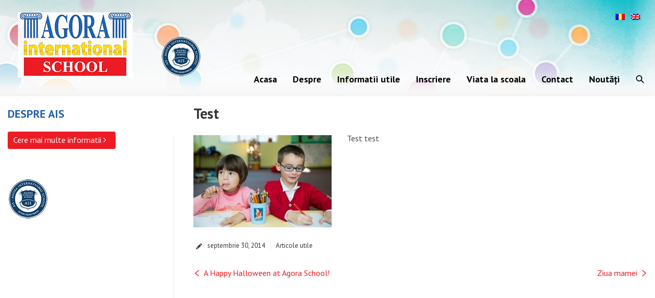

--- FILE ---
content_type: text/html; charset=UTF-8
request_url: https://www.agoraschool.ro/articol-util/
body_size: 9752
content:
<!DOCTYPE html>
<!--[if IE 6]>
<html id="ie6" class="ancient-ie old-ie no-js" lang="ro-RO">
<![endif]-->
<!--[if IE 7]>
<html id="ie7" class="ancient-ie old-ie no-js" lang="ro-RO">
<![endif]-->
<!--[if IE 8]>
<html id="ie8" class="old-ie no-js" lang="ro-RO">
<![endif]-->
<!--[if IE 9]>
<html id="ie9" class="old-ie9 no-js" lang="ro-RO">
<![endif]-->
<!--[if !(IE 6) | !(IE 7) | !(IE 8)  ]><!-->
<html class="no-js" lang="ro-RO">
<!--<![endif]-->
<head>
	<meta charset="UTF-8" />
		<meta name="viewport" content="width=device-width, initial-scale=1, maximum-scale=1">
		<script type="text/javascript">
function createCookie(a,d,b){if(b){var c=new Date;c.setTime(c.getTime()+864E5*b);b="; expires="+c.toGMTString()}else b="";document.cookie=a+"="+d+b+"; path=/"}function readCookie(a){a+="=";for(var d=document.cookie.split(";"),b=0;b<d.length;b++){for(var c=d[b];" "==c.charAt(0);)c=c.substring(1,c.length);if(0==c.indexOf(a))return c.substring(a.length,c.length)}return null}function eraseCookie(a){createCookie(a,"",-1)}
function areCookiesEnabled(){var a=!1;createCookie("testing","Hello",1);null!=readCookie("testing")&&(a=!0,eraseCookie("testing"));return a}(function(a){var d=readCookie("devicePixelRatio"),b=void 0===a.devicePixelRatio?1:a.devicePixelRatio;areCookiesEnabled()&&null==d&&(a.navigator.standalone?(d=new XMLHttpRequest,d.open("GET","https://www.agoraschool.ro/wp-content/themes/dt-the7/set-cookie.php?devicePixelRatio="+b,!1),d.send()):createCookie("devicePixelRatio",b,7),1!=b&&a.location.reload(!0))})(window);
</script>	<title>AgoraSchool |   Test</title>
	<link rel="profile" href="http://gmpg.org/xfn/11" />
	<link rel="pingback" href="https://www.agoraschool.ro/xmlrpc.php" />
	<!--[if IE]>
	<script src="http://html5shiv.googlecode.com/svn/trunk/html5.js"></script>
	<![endif]-->
	<style type="text/css" id="static-stylesheet"></style>
	<!-- icon -->
<link rel="icon" href="https://www.agoraschool.ro/wp-content/uploads/2014/09/favicon16.png" type="image/png" />
<link rel="shortcut icon" href="https://www.agoraschool.ro/wp-content/uploads/2014/09/favicon16.png" type="image/png" />
<script>
  (function(i,s,o,g,r,a,m){i['GoogleAnalyticsObject']=r;i[r]=i[r]||function(){
  (i[r].q=i[r].q||[]).push(arguments)},i[r].l=1*new Date();a=s.createElement(o),
  m=s.getElementsByTagName(o)[0];a.async=1;a.src=g;m.parentNode.insertBefore(a,m)
  })(window,document,'script','//www.google-analytics.com/analytics.js','ga');
 
  ga('create', 'UA-56430668-1', 'auto');
  ga('send', 'pageview');
 
</script>

<!-- Google Tag Manager -->
<script>(function(w,d,s,l,i){w[l]=w[l]||[];w[l].push({'gtm.start':
new Date().getTime(),event:'gtm.js'});var f=d.getElementsByTagName(s)[0],
j=d.createElement(s),dl=l!='dataLayer'?'&l='+l:'';j.async=true;j.src=
'https://www.googletagmanager.com/gtm.js?id='+i+dl;f.parentNode.insertBefore(j,f);
})(window,document,'script','dataLayer','GTM-NZ363D5');</script>
<!-- End Google Tag Manager -->

<meta name='robots' content='max-image-preview:large' />
<link rel="alternate" hreflang="ro-ro" href="https://www.agoraschool.ro/articol-util/" />
<link rel="alternate" hreflang="en-us" href="https://www.agoraschool.ro/en/useful-item/" />
<link rel='dns-prefetch' href='//fonts.googleapis.com' />
<link rel="alternate" type="application/rss+xml" title="AgoraSchool &raquo; Flux" href="https://www.agoraschool.ro/feed/" />
<link rel="alternate" type="application/rss+xml" title="AgoraSchool &raquo; Flux comentarii" href="https://www.agoraschool.ro/comments/feed/" />
<link rel="alternate" title="oEmbed (JSON)" type="application/json+oembed" href="https://www.agoraschool.ro/wp-json/oembed/1.0/embed?url=https%3A%2F%2Fwww.agoraschool.ro%2Farticol-util%2F" />
<link rel="alternate" title="oEmbed (XML)" type="text/xml+oembed" href="https://www.agoraschool.ro/wp-json/oembed/1.0/embed?url=https%3A%2F%2Fwww.agoraschool.ro%2Farticol-util%2F&#038;format=xml" />
<style id='wp-img-auto-sizes-contain-inline-css' type='text/css'>
img:is([sizes=auto i],[sizes^="auto," i]){contain-intrinsic-size:3000px 1500px}
/*# sourceURL=wp-img-auto-sizes-contain-inline-css */
</style>
<link rel='stylesheet' id='dt-validator-style-css' href='https://www.agoraschool.ro/wp-content/themes/dt-the7/js/plugins/validator/validationEngine.jquery.css?ver=aa90ec1eef4bd0130ac0802368f125b4' type='text/css' media='all' />
<style id='wp-emoji-styles-inline-css' type='text/css'>

	img.wp-smiley, img.emoji {
		display: inline !important;
		border: none !important;
		box-shadow: none !important;
		height: 1em !important;
		width: 1em !important;
		margin: 0 0.07em !important;
		vertical-align: -0.1em !important;
		background: none !important;
		padding: 0 !important;
	}
/*# sourceURL=wp-emoji-styles-inline-css */
</style>
<link rel='stylesheet' id='wp-block-library-css' href='https://www.agoraschool.ro/wp-includes/css/dist/block-library/style.min.css?ver=aa90ec1eef4bd0130ac0802368f125b4' type='text/css' media='all' />
<style id='global-styles-inline-css' type='text/css'>
:root{--wp--preset--aspect-ratio--square: 1;--wp--preset--aspect-ratio--4-3: 4/3;--wp--preset--aspect-ratio--3-4: 3/4;--wp--preset--aspect-ratio--3-2: 3/2;--wp--preset--aspect-ratio--2-3: 2/3;--wp--preset--aspect-ratio--16-9: 16/9;--wp--preset--aspect-ratio--9-16: 9/16;--wp--preset--color--black: #000000;--wp--preset--color--cyan-bluish-gray: #abb8c3;--wp--preset--color--white: #ffffff;--wp--preset--color--pale-pink: #f78da7;--wp--preset--color--vivid-red: #cf2e2e;--wp--preset--color--luminous-vivid-orange: #ff6900;--wp--preset--color--luminous-vivid-amber: #fcb900;--wp--preset--color--light-green-cyan: #7bdcb5;--wp--preset--color--vivid-green-cyan: #00d084;--wp--preset--color--pale-cyan-blue: #8ed1fc;--wp--preset--color--vivid-cyan-blue: #0693e3;--wp--preset--color--vivid-purple: #9b51e0;--wp--preset--gradient--vivid-cyan-blue-to-vivid-purple: linear-gradient(135deg,rgb(6,147,227) 0%,rgb(155,81,224) 100%);--wp--preset--gradient--light-green-cyan-to-vivid-green-cyan: linear-gradient(135deg,rgb(122,220,180) 0%,rgb(0,208,130) 100%);--wp--preset--gradient--luminous-vivid-amber-to-luminous-vivid-orange: linear-gradient(135deg,rgb(252,185,0) 0%,rgb(255,105,0) 100%);--wp--preset--gradient--luminous-vivid-orange-to-vivid-red: linear-gradient(135deg,rgb(255,105,0) 0%,rgb(207,46,46) 100%);--wp--preset--gradient--very-light-gray-to-cyan-bluish-gray: linear-gradient(135deg,rgb(238,238,238) 0%,rgb(169,184,195) 100%);--wp--preset--gradient--cool-to-warm-spectrum: linear-gradient(135deg,rgb(74,234,220) 0%,rgb(151,120,209) 20%,rgb(207,42,186) 40%,rgb(238,44,130) 60%,rgb(251,105,98) 80%,rgb(254,248,76) 100%);--wp--preset--gradient--blush-light-purple: linear-gradient(135deg,rgb(255,206,236) 0%,rgb(152,150,240) 100%);--wp--preset--gradient--blush-bordeaux: linear-gradient(135deg,rgb(254,205,165) 0%,rgb(254,45,45) 50%,rgb(107,0,62) 100%);--wp--preset--gradient--luminous-dusk: linear-gradient(135deg,rgb(255,203,112) 0%,rgb(199,81,192) 50%,rgb(65,88,208) 100%);--wp--preset--gradient--pale-ocean: linear-gradient(135deg,rgb(255,245,203) 0%,rgb(182,227,212) 50%,rgb(51,167,181) 100%);--wp--preset--gradient--electric-grass: linear-gradient(135deg,rgb(202,248,128) 0%,rgb(113,206,126) 100%);--wp--preset--gradient--midnight: linear-gradient(135deg,rgb(2,3,129) 0%,rgb(40,116,252) 100%);--wp--preset--font-size--small: 13px;--wp--preset--font-size--medium: 20px;--wp--preset--font-size--large: 36px;--wp--preset--font-size--x-large: 42px;--wp--preset--spacing--20: 0.44rem;--wp--preset--spacing--30: 0.67rem;--wp--preset--spacing--40: 1rem;--wp--preset--spacing--50: 1.5rem;--wp--preset--spacing--60: 2.25rem;--wp--preset--spacing--70: 3.38rem;--wp--preset--spacing--80: 5.06rem;--wp--preset--shadow--natural: 6px 6px 9px rgba(0, 0, 0, 0.2);--wp--preset--shadow--deep: 12px 12px 50px rgba(0, 0, 0, 0.4);--wp--preset--shadow--sharp: 6px 6px 0px rgba(0, 0, 0, 0.2);--wp--preset--shadow--outlined: 6px 6px 0px -3px rgb(255, 255, 255), 6px 6px rgb(0, 0, 0);--wp--preset--shadow--crisp: 6px 6px 0px rgb(0, 0, 0);}:where(.is-layout-flex){gap: 0.5em;}:where(.is-layout-grid){gap: 0.5em;}body .is-layout-flex{display: flex;}.is-layout-flex{flex-wrap: wrap;align-items: center;}.is-layout-flex > :is(*, div){margin: 0;}body .is-layout-grid{display: grid;}.is-layout-grid > :is(*, div){margin: 0;}:where(.wp-block-columns.is-layout-flex){gap: 2em;}:where(.wp-block-columns.is-layout-grid){gap: 2em;}:where(.wp-block-post-template.is-layout-flex){gap: 1.25em;}:where(.wp-block-post-template.is-layout-grid){gap: 1.25em;}.has-black-color{color: var(--wp--preset--color--black) !important;}.has-cyan-bluish-gray-color{color: var(--wp--preset--color--cyan-bluish-gray) !important;}.has-white-color{color: var(--wp--preset--color--white) !important;}.has-pale-pink-color{color: var(--wp--preset--color--pale-pink) !important;}.has-vivid-red-color{color: var(--wp--preset--color--vivid-red) !important;}.has-luminous-vivid-orange-color{color: var(--wp--preset--color--luminous-vivid-orange) !important;}.has-luminous-vivid-amber-color{color: var(--wp--preset--color--luminous-vivid-amber) !important;}.has-light-green-cyan-color{color: var(--wp--preset--color--light-green-cyan) !important;}.has-vivid-green-cyan-color{color: var(--wp--preset--color--vivid-green-cyan) !important;}.has-pale-cyan-blue-color{color: var(--wp--preset--color--pale-cyan-blue) !important;}.has-vivid-cyan-blue-color{color: var(--wp--preset--color--vivid-cyan-blue) !important;}.has-vivid-purple-color{color: var(--wp--preset--color--vivid-purple) !important;}.has-black-background-color{background-color: var(--wp--preset--color--black) !important;}.has-cyan-bluish-gray-background-color{background-color: var(--wp--preset--color--cyan-bluish-gray) !important;}.has-white-background-color{background-color: var(--wp--preset--color--white) !important;}.has-pale-pink-background-color{background-color: var(--wp--preset--color--pale-pink) !important;}.has-vivid-red-background-color{background-color: var(--wp--preset--color--vivid-red) !important;}.has-luminous-vivid-orange-background-color{background-color: var(--wp--preset--color--luminous-vivid-orange) !important;}.has-luminous-vivid-amber-background-color{background-color: var(--wp--preset--color--luminous-vivid-amber) !important;}.has-light-green-cyan-background-color{background-color: var(--wp--preset--color--light-green-cyan) !important;}.has-vivid-green-cyan-background-color{background-color: var(--wp--preset--color--vivid-green-cyan) !important;}.has-pale-cyan-blue-background-color{background-color: var(--wp--preset--color--pale-cyan-blue) !important;}.has-vivid-cyan-blue-background-color{background-color: var(--wp--preset--color--vivid-cyan-blue) !important;}.has-vivid-purple-background-color{background-color: var(--wp--preset--color--vivid-purple) !important;}.has-black-border-color{border-color: var(--wp--preset--color--black) !important;}.has-cyan-bluish-gray-border-color{border-color: var(--wp--preset--color--cyan-bluish-gray) !important;}.has-white-border-color{border-color: var(--wp--preset--color--white) !important;}.has-pale-pink-border-color{border-color: var(--wp--preset--color--pale-pink) !important;}.has-vivid-red-border-color{border-color: var(--wp--preset--color--vivid-red) !important;}.has-luminous-vivid-orange-border-color{border-color: var(--wp--preset--color--luminous-vivid-orange) !important;}.has-luminous-vivid-amber-border-color{border-color: var(--wp--preset--color--luminous-vivid-amber) !important;}.has-light-green-cyan-border-color{border-color: var(--wp--preset--color--light-green-cyan) !important;}.has-vivid-green-cyan-border-color{border-color: var(--wp--preset--color--vivid-green-cyan) !important;}.has-pale-cyan-blue-border-color{border-color: var(--wp--preset--color--pale-cyan-blue) !important;}.has-vivid-cyan-blue-border-color{border-color: var(--wp--preset--color--vivid-cyan-blue) !important;}.has-vivid-purple-border-color{border-color: var(--wp--preset--color--vivid-purple) !important;}.has-vivid-cyan-blue-to-vivid-purple-gradient-background{background: var(--wp--preset--gradient--vivid-cyan-blue-to-vivid-purple) !important;}.has-light-green-cyan-to-vivid-green-cyan-gradient-background{background: var(--wp--preset--gradient--light-green-cyan-to-vivid-green-cyan) !important;}.has-luminous-vivid-amber-to-luminous-vivid-orange-gradient-background{background: var(--wp--preset--gradient--luminous-vivid-amber-to-luminous-vivid-orange) !important;}.has-luminous-vivid-orange-to-vivid-red-gradient-background{background: var(--wp--preset--gradient--luminous-vivid-orange-to-vivid-red) !important;}.has-very-light-gray-to-cyan-bluish-gray-gradient-background{background: var(--wp--preset--gradient--very-light-gray-to-cyan-bluish-gray) !important;}.has-cool-to-warm-spectrum-gradient-background{background: var(--wp--preset--gradient--cool-to-warm-spectrum) !important;}.has-blush-light-purple-gradient-background{background: var(--wp--preset--gradient--blush-light-purple) !important;}.has-blush-bordeaux-gradient-background{background: var(--wp--preset--gradient--blush-bordeaux) !important;}.has-luminous-dusk-gradient-background{background: var(--wp--preset--gradient--luminous-dusk) !important;}.has-pale-ocean-gradient-background{background: var(--wp--preset--gradient--pale-ocean) !important;}.has-electric-grass-gradient-background{background: var(--wp--preset--gradient--electric-grass) !important;}.has-midnight-gradient-background{background: var(--wp--preset--gradient--midnight) !important;}.has-small-font-size{font-size: var(--wp--preset--font-size--small) !important;}.has-medium-font-size{font-size: var(--wp--preset--font-size--medium) !important;}.has-large-font-size{font-size: var(--wp--preset--font-size--large) !important;}.has-x-large-font-size{font-size: var(--wp--preset--font-size--x-large) !important;}
/*# sourceURL=global-styles-inline-css */
</style>

<style id='classic-theme-styles-inline-css' type='text/css'>
/*! This file is auto-generated */
.wp-block-button__link{color:#fff;background-color:#32373c;border-radius:9999px;box-shadow:none;text-decoration:none;padding:calc(.667em + 2px) calc(1.333em + 2px);font-size:1.125em}.wp-block-file__button{background:#32373c;color:#fff;text-decoration:none}
/*# sourceURL=/wp-includes/css/classic-themes.min.css */
</style>
<link rel='stylesheet' id='contact-form-7-css' href='https://www.agoraschool.ro/wp-content/plugins/contact-form-7/includes/css/styles.css?ver=6.1.4' type='text/css' media='all' />
<link rel='stylesheet' id='tp_twitter_plugin_css-css' href='https://www.agoraschool.ro/wp-content/plugins/recent-tweets-widget/tp_twitter_plugin.css?ver=1.0' type='text/css' media='screen' />
<link rel='stylesheet' id='wpml-legacy-horizontal-list-0-css' href='//www.agoraschool.ro/wp-content/plugins/sitepress-multilingual-cms/templates/language-switchers/legacy-list-horizontal/style.css?ver=1' type='text/css' media='all' />
<style id='wpml-legacy-horizontal-list-0-inline-css' type='text/css'>
.wpml-ls-sidebars-sidebar_4 a {color:#444444;background-color:#ffffff;}.wpml-ls-sidebars-sidebar_4 a:hover,.wpml-ls-sidebars-sidebar_4 a:focus {color:#000000;background-color:#eeeeee;}.wpml-ls-sidebars-sidebar_4 .wpml-ls-current-language>a {color:#444444;background-color:#ffffff;}.wpml-ls-sidebars-sidebar_4 .wpml-ls-current-language:hover>a, .wpml-ls-sidebars-sidebar_4 .wpml-ls-current-language>a:focus {color:#000000;background-color:#eeeeee;}
.wpml-ls-statics-shortcode_actions, .wpml-ls-statics-shortcode_actions .wpml-ls-sub-menu, .wpml-ls-statics-shortcode_actions a {border-color:#cdcdcd;}.wpml-ls-statics-shortcode_actions a {color:#444444;background-color:#ffffff;}.wpml-ls-statics-shortcode_actions a:hover,.wpml-ls-statics-shortcode_actions a:focus {color:#000000;background-color:#eeeeee;}.wpml-ls-statics-shortcode_actions .wpml-ls-current-language>a {color:#444444;background-color:#ffffff;}.wpml-ls-statics-shortcode_actions .wpml-ls-current-language:hover>a, .wpml-ls-statics-shortcode_actions .wpml-ls-current-language>a:focus {color:#000000;background-color:#eeeeee;}
/*# sourceURL=wpml-legacy-horizontal-list-0-inline-css */
</style>
<link rel='stylesheet' id='js_composer_custom_css-css' href='https://www.agoraschool.ro/wp-content/uploads/js_composer/custom.css?ver=4.3.4' type='text/css' media='screen' />
<link rel='stylesheet' id='dt-font-basic-new6-css' href='https://fonts.googleapis.com/css?family=PT+Sans&#038;ver=aa90ec1eef4bd0130ac0802368f125b4' type='text/css' media='all' />
<link rel='stylesheet' id='dt-font-h1-new6-css' href='https://fonts.googleapis.com/css?family=PT+Sans%3A700&#038;ver=aa90ec1eef4bd0130ac0802368f125b4' type='text/css' media='all' />
<link rel='stylesheet' id='dt-main-css' href='https://www.agoraschool.ro/wp-content/themes/dt-the7/css/main.min.css?ver=1.0.0' type='text/css' media='all' />
<link rel='stylesheet' id='dt-awsome-fonts-css' href='https://www.agoraschool.ro/wp-content/themes/dt-the7/css/font-awesome.min.css?ver=1.0.0' type='text/css' media='all' />
<link rel='stylesheet' id='dt-custom.less-css' href='https://www.agoraschool.ro/wp-content/uploads/wp-less/dt-the7/css/custom-f82936d099.css?ver=1.0.0' type='text/css' media='all' />
<link rel='stylesheet' id='dt-media-css' href='https://www.agoraschool.ro/wp-content/themes/dt-the7/css/media.min.css?ver=1.0.0' type='text/css' media='all' />
<link rel='stylesheet' id='dt-royalslider-css' href='https://www.agoraschool.ro/wp-content/themes/dt-the7/royalslider/royalslider.css?ver=1.0.0' type='text/css' media='all' />
<link rel='stylesheet' id='style-css' href='https://www.agoraschool.ro/wp-content/themes/dt-the7-child/style.css?ver=1.0.0' type='text/css' media='all' />
<script type="text/javascript" src="https://www.agoraschool.ro/wp-content/plugins/enable-jquery-migrate-helper/js/jquery/jquery-1.12.4-wp.js?ver=1.12.4-wp" id="jquery-core-js"></script>
<script type="text/javascript" src="https://www.agoraschool.ro/wp-content/plugins/enable-jquery-migrate-helper/js/jquery-migrate/jquery-migrate-1.4.1-wp.js?ver=1.4.1-wp" id="jquery-migrate-js"></script>
<script type="text/javascript" src="https://www.agoraschool.ro/wp-content/themes/dt-the7/js/modernizr.js?ver=1.0.0" id="dt-modernizr-js"></script>
<script type="text/javascript" src="https://www.agoraschool.ro/wp-content/themes/dt-the7/js/svg-icons.min.js?ver=1.0.0" id="svg-icons-js"></script>
<link rel="https://api.w.org/" href="https://www.agoraschool.ro/wp-json/" /><link rel="alternate" title="JSON" type="application/json" href="https://www.agoraschool.ro/wp-json/wp/v2/posts/321" /><link rel="EditURI" type="application/rsd+xml" title="RSD" href="https://www.agoraschool.ro/xmlrpc.php?rsd" />

<link rel="canonical" href="https://www.agoraschool.ro/articol-util/" />
<link rel='shortlink' href='https://www.agoraschool.ro/?p=321' />
<meta name="generator" content="WPML ver:4.3.6 stt:1,46;" />
		<script type="text/javascript">
			dtGlobals.logoEnabled = 1;
			dtGlobals.logoURL = 'https://www.agoraschool.ro/wp-content/uploads/2014/11/logo-agora-school-small.png';
			dtGlobals.logoW = '140';
			dtGlobals.logoH = '80';
			smartMenu = 1;
		</script>
		<meta name="generator" content="Powered by Visual Composer - drag and drop page builder for WordPress."/>
<!--[if IE 8]><link rel="stylesheet" type="text/css" href="https://www.agoraschool.ro/wp-content/themes/dt-the7/wpbakery/js_composer/assets/css/vc-ie8.css" media="screen"><![endif]--><link rel="icon" href="https://www.agoraschool.ro/wp-content/uploads/2014/09/favicon32.png" sizes="32x32" />
<link rel="icon" href="https://www.agoraschool.ro/wp-content/uploads/2014/09/favicon32.png" sizes="192x192" />
<link rel="apple-touch-icon" href="https://www.agoraschool.ro/wp-content/uploads/2014/09/favicon32.png" />
<meta name="msapplication-TileImage" content="https://www.agoraschool.ro/wp-content/uploads/2014/09/favicon32.png" />
	<link type="text/css" rel="stylesheet" href="https://www.agoraschool.ro/wp-content/plugins/agoramod/style.css" />
	<script type="text/javascript" src="https://www.agoraschool.ro/wp-content/plugins/agoramod/extra.js"></script>
</head>

<body class="wp-singular post-template-default single single-post postid-321 single-format-standard wp-theme-dt-the7 wp-child-theme-dt-the7-child image-blur boxed-layout style-minimal btn-flat wpb-js-composer js-comp-ver-4.3.4 vc_responsive">

<!-- Google Tag Manager (noscript) -->
<noscript><iframe src="https://www.googletagmanager.com/ns.html?id=GTM-NZ363D5"
                  height="0" width="0" style="display:none;visibility:hidden"></iframe></noscript>
<!-- End Google Tag Manager (noscript) -->

<div id="fb-root"></div>
<script>(function(d, s, id) {
        var js, fjs = d.getElementsByTagName(s)[0];
        if (d.getElementById(id)) return;
        js = d.createElement(s); js.id = id;
        js.src = "//connect.facebook.net/ro_RO/sdk.js#xfbml=1&appId=225579140820063&version=v2.0";
        fjs.parentNode.insertBefore(js, fjs);
    }(document, 'script', 'facebook-jssdk'));
</script>




<div id="page" class="boxed">



            <aside id="sidebar_4" class="sidebarnav wf-td">
            <div>
                <section id="icl_lang_sel_widget-1" class="widget widget_icl_lang_sel_widget">
<div class="lang_sel_list_horizontal wpml-ls-sidebars-sidebar_4 wpml-ls wpml-ls-legacy-list-horizontal" id="lang_sel_list">
	<ul><li class="icl-ro wpml-ls-slot-sidebar_4 wpml-ls-item wpml-ls-item-ro wpml-ls-current-language wpml-ls-first-item wpml-ls-item-legacy-list-horizontal">
				<a href="https://www.agoraschool.ro/articol-util/" class="wpml-ls-link"><img class="wpml-ls-flag iclflag" src="https://www.agoraschool.ro/wp-content/plugins/sitepress-multilingual-cms/res/flags/ro.png" alt="Română"></a>
			</li><li class="icl-en wpml-ls-slot-sidebar_4 wpml-ls-item wpml-ls-item-en wpml-ls-last-item wpml-ls-item-legacy-list-horizontal">
				<a href="https://www.agoraschool.ro/en/useful-item/" class="wpml-ls-link"><img class="wpml-ls-flag iclflag" src="https://www.agoraschool.ro/wp-content/plugins/sitepress-multilingual-cms/res/flags/en.png" alt="Engleză"></a>
			</li></ul>
</div>
</section>            </div>
        </aside><!-- #sidebar -->
    

	<!-- left, center, classical, classic-centered -->
	<!-- !Header -->
	<header id="header" class="logo-left" role="banner"><!-- class="overlap"; class="logo-left", class="logo-center", class="logo-classic" -->
		<div class="wf-wrap">
			<div class="wf-table">

				<!-- !- Branding -->
<div id="branding" class="wf-td">
	<a href="https://www.agoraschool.ro/"><img class="preload-me" src="https://www.agoraschool.ro/wp-content/uploads/2014/11/logo-agora-school.png" width="224" height="128"   alt="AgoraSchool" /></a>
            <aside id="sidebar_3" class="sidebarnav wf-td">
            <div>
                <section id="custom_post_widget-2" class="widget widget_custom_post_widget"><ul>
<!--	
<li><a href="/?page_id=100"><img class="alignnone wp-image-7 size-full" src="http://www.agoraschool.ro/wp-content/uploads/2014/09/logo-ipc.png" alt="logo-ipc" width="81" height="81" /></a></li>-->
	<li><img class="alignnone wp-image-8 size-full" src="http://www.agoraschool.ro/wp-content/uploads/2014/09/sigla-agora-round.png" alt="sigla-agora-round" width="81" height="81" /></li>
</ul></section>            </div>
        </aside><!-- #sidebar -->
    
	<div id="site-title" class="assistive-text">AgoraSchool</div>
	<div id="site-description" class="assistive-text">AIS</div>



</div><!-- #branding -->
						<!-- !- Navigation -->
		<nav id="navigation" class="wf-td">
			<ul id="main-nav" class="fancy-rollovers wf-mobile-hidden underline-hover">
<li class=" menu-item menu-item-type-custom menu-item-object-custom menu-item-home menu-item-2080 first"><a href="http://www.agoraschool.ro"><span>Acasa</span></a></li> 
<li class=" menu-item menu-item-type-post_type menu-item-object-page menu-item-has-children menu-item-2081 has-children"><a href="https://www.agoraschool.ro/despre/"><span>Despre</span></a><ul class="sub-nav">
<li class=" menu-item menu-item-type-post_type menu-item-object-page menu-item-2227 first level-arrows-on"><a href="https://www.agoraschool.ro/despre/ais-filozofie/"><span>AIS Filozofie</span></a></li> 
<li class=" menu-item menu-item-type-post_type menu-item-object-page menu-item-2228 level-arrows-on"><a href="https://www.agoraschool.ro/despre/misiune-si-viziuni/"><span>Viziune și misiune</span></a></li> 
<li class=" menu-item menu-item-type-post_type menu-item-object-page menu-item-2229 level-arrows-on"><a href="https://www.agoraschool.ro/despre/abordare-educationala/"><span>Abordare educațională</span></a></li> 
<li class=" menu-item menu-item-type-post_type menu-item-object-page menu-item-2230 level-arrows-on"><a href="https://www.agoraschool.ro/despre/curriculum/"><span>Curriculum</span></a></li> 
<li class=" menu-item menu-item-type-post_type menu-item-object-page menu-item-2231 level-arrows-on"><a href="https://www.agoraschool.ro/despre/realizari-academice/"><span>Realizări academice</span></a></li> 
<li class=" menu-item menu-item-type-post_type menu-item-object-page menu-item-2232 level-arrows-on"><a href="https://www.agoraschool.ro/despre/elevi-de-succes/"><span>Elevi de succes</span></a></li> 
<li class=" menu-item menu-item-type-post_type menu-item-object-page menu-item-2233 level-arrows-on"><a href="https://www.agoraschool.ro/despre/facilitati/"><span>Facilități</span></a></li> 
<li class=" menu-item menu-item-type-post_type menu-item-object-page menu-item-2234 level-arrows-on"><a href="https://www.agoraschool.ro/despre/autorizare/"><span>Acreditare</span></a></li> 
<li class=" menu-item menu-item-type-post_type menu-item-object-page menu-item-2235 level-arrows-on"><a href="https://www.agoraschool.ro/despre/articole-utile/"><span>Articole utile</span></a></li> </ul></li> 
<li class=" menu-item menu-item-type-post_type menu-item-object-page menu-item-has-children menu-item-2082 has-children"><a href="https://www.agoraschool.ro/program/summer-school/"><span>Informatii utile</span></a><ul class="sub-nav">
<li class=" menu-item menu-item-type-post_type menu-item-object-page menu-item-2204 first level-arrows-on"><a href="https://www.agoraschool.ro/program/summer-school/"><span>Informații utile</span></a></li> 
<li class=" menu-item menu-item-type-post_type menu-item-object-page menu-item-2217 level-arrows-on"><a href="https://www.agoraschool.ro/program/scoala-de-vara/"><span>Școala de vară</span></a></li> </ul></li> 
<li class=" menu-item menu-item-type-post_type menu-item-object-page menu-item-has-children menu-item-2083 has-children"><a href="https://www.agoraschool.ro/inscriere-ais/"><span>Inscriere</span></a><ul class="sub-nav">
<li class=" menu-item menu-item-type-post_type menu-item-object-page menu-item-2202 first level-arrows-on"><a href="https://www.agoraschool.ro/inscriere-ais/taxe/"><span>Taxe de școlarizare</span></a></li> 
<li class=" menu-item menu-item-type-post_type menu-item-object-page menu-item-2203 level-arrows-on"><a href="https://www.agoraschool.ro/inscriere-ais/inscriere/"><span>Înscriere</span></a></li> </ul></li> 
<li class=" menu-item menu-item-type-post_type menu-item-object-page menu-item-has-children menu-item-2084 has-children"><a href="https://www.agoraschool.ro/viata-la-scoala/"><span>Viata la scoala</span></a><ul class="sub-nav">
<li class=" menu-item menu-item-type-post_type menu-item-object-page menu-item-2195 first level-arrows-on"><a href="https://www.agoraschool.ro/viata-la-scoala/testimoniale/"><span>Testmoniale</span></a></li> 
<li class=" menu-item menu-item-type-post_type menu-item-object-page menu-item-2196 level-arrows-on"><a href="https://www.agoraschool.ro/viata-la-scoala/noutati/"><span>Noutati</span></a></li> 
<li class=" menu-item menu-item-type-post_type menu-item-object-page menu-item-2197 level-arrows-on"><a href="https://www.agoraschool.ro/viata-la-scoala/activitati-extracuriculare/"><span>Activități extracuriculare</span></a></li> 
<li class=" menu-item menu-item-type-post_type menu-item-object-page menu-item-2199 level-arrows-on"><a href="https://www.agoraschool.ro/viata-la-scoala/program/"><span>Program</span></a></li> 
<li class=" menu-item menu-item-type-post_type menu-item-object-page menu-item-2200 level-arrows-on"><a href="https://www.agoraschool.ro/viata-la-scoala/evenimente/"><span>Evenimente</span></a></li> 
<li class=" menu-item menu-item-type-post_type menu-item-object-page menu-item-2198 level-arrows-on"><a href="https://www.agoraschool.ro/viata-la-scoala/comunitate/"><span>Comunitatea AGORA</span></a></li> 
<li class=" menu-item menu-item-type-post_type menu-item-object-page menu-item-2201 level-arrows-on"><a href="https://www.agoraschool.ro/viata-la-scoala/galerie/"><span>Galerie</span></a></li> </ul></li> 
<li class=" menu-item menu-item-type-post_type menu-item-object-page menu-item-2092"><a href="https://www.agoraschool.ro/contact/"><span>Contact</span></a></li> 
<li class=" menu-item menu-item-type-post_type menu-item-object-page menu-item-2632"><a href="https://www.agoraschool.ro/viata-la-scoala/noutati/"><span>Noutăți</span></a></li> 
</ul>
			
			<a href="#show-menu" rel="nofollow" id="mobile-menu">
				<span class="menu-open">MENU</span>
				<span class="menu-close">CLOSE</span>
				<span class="menu-back">back</span>
				<span class="wf-phone-visible">&nbsp;</span>
			</a>

			
			
		</nav>

		
			<div class="wf-td mini-search wf-mobile-hidden">
					<form class="searchform" role="search" method="get" action="https://www.agoraschool.ro/">
		<input type="text" class="field searchform-s" name="s" value="" placeholder="Introdu ce cauti si apasa ENTER &hellip;" />
		<input type="submit" class="assistive-text searchsubmit" value="Go!" />
		<a href="#go" class="submit"></a>
	</form>			</div>

			
			</div><!-- #branding -->
		</div><!-- .wf-wrap -->
	</header><!-- #masthead -->

	<div class="page-title title-left"><div class="wf-wrap"><div class="wf-table"><div class="wf-td"><h1 class="entry-title">Test</h1></div></div></div></div>
	<div id="main" class="sidebar-bg-off sidebar-left"><!-- class="sidebar-none", class="sidebar-left", class="sidebar-right" -->


		<div class="main-gradient"></div>

		<div class="wf-wrap">
			<div class="wf-container-main">

				

		
			<!-- !- Content -->
			<div id="content" class="content" role="main">

			
				
<article id="post-321" class="post-321 post type-post status-publish format-standard has-post-thumbnail hentry category-articole-utile">

	
	
	<a href="https://www.agoraschool.ro/wp-content/uploads/2014/09/Photos-1443.jpg" class="alignleft rollover dt-single-mfp-popup dt-mfp-item mfp-image"  title="Photos-144" data-dt-img-description=""><img class="preload-me" src="https://www.agoraschool.ro/wp-content/uploads/2014/09/Photos-1443-270x180.jpg" width="270" height="180"  title="Photos-144" alt="" /></a>
	<p>Test test</p>

	
	<div class="post-meta wf-table wf-mobile-collapsed"><div class="entry-meta"><a href="https://www.agoraschool.ro/2014/09/30/" title="12:53 pm" rel="bookmark"><time class="entry-date updated" datetime="2014-09-30T12:53:06+03:00">septembrie 30, 2014</time></a><a href="https://www.agoraschool.ro/category/articole-utile/" >Articole utile</a></div></div>
	
	<div class="navigation-inner"><a class="prev-post" href="https://www.agoraschool.ro/a-happy-halloween-at-agora-school/" rel="next">A Happy Halloween at Agora School!</a><a class="next-post" href="https://www.agoraschool.ro/ziua-mamei/" rel="prev">Ziua mamei</a></div>
	<div class="gap-20"></div>

	
	
	
	
</article><!-- #post-321 -->

				
			
			</div><!-- #content .wf-cell -->

										<aside id="sidebar" class="sidebar">
					<div class="sidebar-content">
										<section id="custom_post_widget-24" class="widget widget_custom_post_widget"><h3>DESPRE AIS</h3></section><section id="custom_post_widget-4" class="widget widget_custom_post_widget"><a href="/contact/" class="dt-btn dt-btn-m" target="_blank">Cere mai multe informatii <i class="fa fa-angle-right"></i></a></section><section id="custom_post_widget-5" class="widget widget_custom_post_widget"><table style="height: 96px;" width="220">
<tbody>
<tr>
<!--
<td><a href="/?page_id=100"><img class="alignnone wp-image-7 size-full" src="http://www.agoraschool.ro/wp-content/uploads/2014/09/logo-ipc.png" alt="logo-ipc" width="81" height="81" /></a></td>
-->
<td><img class="alignnone wp-image-8 size-full" src="http://www.agoraschool.ro/wp-content/uploads/2014/09/sigla-agora-round.png" alt="sigla-agora-round" width="81" height="81" /></td>
</tr>
</tbody>
</table></section><section id="custom_post_widget-6" class="widget widget_custom_post_widget"><div class="fb-like-box" data-href="https://www.facebook.com/AgoraInternationalSchool" data-width="260" data-height="320" data-colorscheme="light" data-show-faces="true" data-header="false" data-stream="false" data-show-border="false"></div></section>					</div>
				</aside><!-- #sidebar -->
			
		

		

			</div><!-- .wf-container -->
		</div><!-- .wf-wrap -->
	</div><!-- #main -->

		<!-- !Footer -->
	<footer id="footer" class="footer">
		<div class="wf-wrap">
			<div class="wf-container">
								<section id="custom_post_widget-29" class="widget widget_custom_post_widget"><p style="text-align: center;"><strong>AGORA INTERNATIONAL SCHOOL</strong> | Tel. +40 0728 284 706 | E-mail: scoalaagora@gmail.com | Adresa: Piața Tineretului, nr.8, Oradea, Bihor, Romania</p></section>			</div><!-- .wf-container -->
		</div><!-- .wf-wrap -->
	</footer><!-- #footer -->

	
	<!-- !Bottom-bar -->
	<div id="bottom-bar" role="contentinfo">
		<div class="wf-wrap">
			<div class="wf-table wf-mobile-collapsed">

				
				
								
				<div class="wf-td">
									</div>

				
			</div>
		</div><!-- .wf-wrap -->

        
            
<!-- !Top-bar -->
<div id="top-bar" role="complementary" class="text-center">
	<div class="wf-wrap">
		<div class="wf-table wf-mobile-collapsed">

			<div class="wf-td">

				<div class="mini-lang wf-float-right"><ul><li><img src="https://www.agoraschool.ro/wp-content/plugins/sitepress-multilingual-cms/res/flags/ro.png" alt="ro" /></li><li><a href="https://www.agoraschool.ro/en/useful-item/"><img src="https://www.agoraschool.ro/wp-content/plugins/sitepress-multilingual-cms/res/flags/en.png" alt="en" /></a></li></ul></div><div class="soc-ico show-round"><a title="Website" target="_blank" href="#" class="website"><span class="assistive-text">Website</span></a><a title="Google+" target="_blank" href="#" class="google"><span class="assistive-text">Google+</span></a><a title="Twitter" target="_blank" href="#" class="twitter"><span class="assistive-text">Twitter</span></a><a title="Facebook" target="_blank" href="#" class="facebook"><span class="assistive-text">Facebook</span></a></div>
			</div>

		</div><!-- .wf-table -->
	</div><!-- .wf-wrap -->
</div><!-- #top-bar -->


        
	</div><!-- #bottom-bar -->



	
		<a href="#" class="scroll-top"></a>

</div><!-- #page -->
<script type="speculationrules">
{"prefetch":[{"source":"document","where":{"and":[{"href_matches":"/*"},{"not":{"href_matches":["/wp-*.php","/wp-admin/*","/wp-content/uploads/*","/wp-content/*","/wp-content/plugins/*","/wp-content/themes/dt-the7-child/*","/wp-content/themes/dt-the7/*","/*\\?(.+)"]}},{"not":{"selector_matches":"a[rel~=\"nofollow\"]"}},{"not":{"selector_matches":".no-prefetch, .no-prefetch a"}}]},"eagerness":"conservative"}]}
</script>
<script type="text/javascript" src="https://www.agoraschool.ro/wp-includes/js/dist/hooks.min.js?ver=dd5603f07f9220ed27f1" id="wp-hooks-js"></script>
<script type="text/javascript" src="https://www.agoraschool.ro/wp-includes/js/dist/i18n.min.js?ver=c26c3dc7bed366793375" id="wp-i18n-js"></script>
<script type="text/javascript" id="wp-i18n-js-after">
/* <![CDATA[ */
wp.i18n.setLocaleData( { 'text direction\u0004ltr': [ 'ltr' ] } );
//# sourceURL=wp-i18n-js-after
/* ]]> */
</script>
<script type="text/javascript" src="https://www.agoraschool.ro/wp-content/plugins/contact-form-7/includes/swv/js/index.js?ver=6.1.4" id="swv-js"></script>
<script type="text/javascript" id="contact-form-7-js-translations">
/* <![CDATA[ */
( function( domain, translations ) {
	var localeData = translations.locale_data[ domain ] || translations.locale_data.messages;
	localeData[""].domain = domain;
	wp.i18n.setLocaleData( localeData, domain );
} )( "contact-form-7", {"translation-revision-date":"2025-10-29 16:06:48+0000","generator":"GlotPress\/4.0.3","domain":"messages","locale_data":{"messages":{"":{"domain":"messages","plural-forms":"nplurals=3; plural=(n == 1) ? 0 : ((n == 0 || n % 100 >= 2 && n % 100 <= 19) ? 1 : 2);","lang":"ro"},"This contact form is placed in the wrong place.":["Acest formular de contact este plasat \u00eentr-un loc gre\u0219it."],"Error:":["Eroare:"]}},"comment":{"reference":"includes\/js\/index.js"}} );
//# sourceURL=contact-form-7-js-translations
/* ]]> */
</script>
<script type="text/javascript" id="contact-form-7-js-before">
/* <![CDATA[ */
var wpcf7 = {
    "api": {
        "root": "https:\/\/www.agoraschool.ro\/wp-json\/",
        "namespace": "contact-form-7\/v1"
    },
    "cached": 1
};
//# sourceURL=contact-form-7-js-before
/* ]]> */
</script>
<script type="text/javascript" src="https://www.agoraschool.ro/wp-content/plugins/contact-form-7/includes/js/index.js?ver=6.1.4" id="contact-form-7-js"></script>
<script type="text/javascript" src="https://www.agoraschool.ro/wp-content/themes/dt-the7/royalslider/jquery.royalslider.js?ver=1.0.0" id="dt-royalslider-js"></script>
<script type="text/javascript" id="dt-plugins-js-extra">
/* <![CDATA[ */
var dtLocal = {"passText":"To view this protected post, enter the password below:","moreButtonAllLoadedText":"Everything is loaded","moreButtonText":{"loading":"Incarcare..."},"postID":"321","ajaxurl":"https://www.agoraschool.ro/wp-admin/admin-ajax.php","contactNonce":"5eac7f92a9","ajaxNonce":"b5e4f91004","pageData":"","themeSettings":{"smoothScroll":"on","lazyLoading":false}};
//# sourceURL=dt-plugins-js-extra
/* ]]> */
</script>
<script type="text/javascript" src="https://www.agoraschool.ro/wp-content/themes/dt-the7/js/plugins.min.js?ver=1.0.0" id="dt-plugins-js"></script>
<script type="text/javascript" src="https://www.agoraschool.ro/wp-content/themes/dt-the7/js/desktop-tablet.min.js?ver=1.0.0" id="dt-tablet-js"></script>
<script type="text/javascript" src="https://www.agoraschool.ro/wp-content/themes/dt-the7/js/desktop.min.js?ver=1.0.0" id="dt-desktop-js"></script>
<script type="text/javascript" src="https://www.agoraschool.ro/wp-content/themes/dt-the7/js/main.min.js?ver=1.0.0" id="dt-main-js"></script>
<script id="wp-emoji-settings" type="application/json">
{"baseUrl":"https://s.w.org/images/core/emoji/17.0.2/72x72/","ext":".png","svgUrl":"https://s.w.org/images/core/emoji/17.0.2/svg/","svgExt":".svg","source":{"concatemoji":"https://www.agoraschool.ro/wp-includes/js/wp-emoji-release.min.js?ver=aa90ec1eef4bd0130ac0802368f125b4"}}
</script>
<script type="module">
/* <![CDATA[ */
/*! This file is auto-generated */
const a=JSON.parse(document.getElementById("wp-emoji-settings").textContent),o=(window._wpemojiSettings=a,"wpEmojiSettingsSupports"),s=["flag","emoji"];function i(e){try{var t={supportTests:e,timestamp:(new Date).valueOf()};sessionStorage.setItem(o,JSON.stringify(t))}catch(e){}}function c(e,t,n){e.clearRect(0,0,e.canvas.width,e.canvas.height),e.fillText(t,0,0);t=new Uint32Array(e.getImageData(0,0,e.canvas.width,e.canvas.height).data);e.clearRect(0,0,e.canvas.width,e.canvas.height),e.fillText(n,0,0);const a=new Uint32Array(e.getImageData(0,0,e.canvas.width,e.canvas.height).data);return t.every((e,t)=>e===a[t])}function p(e,t){e.clearRect(0,0,e.canvas.width,e.canvas.height),e.fillText(t,0,0);var n=e.getImageData(16,16,1,1);for(let e=0;e<n.data.length;e++)if(0!==n.data[e])return!1;return!0}function u(e,t,n,a){switch(t){case"flag":return n(e,"\ud83c\udff3\ufe0f\u200d\u26a7\ufe0f","\ud83c\udff3\ufe0f\u200b\u26a7\ufe0f")?!1:!n(e,"\ud83c\udde8\ud83c\uddf6","\ud83c\udde8\u200b\ud83c\uddf6")&&!n(e,"\ud83c\udff4\udb40\udc67\udb40\udc62\udb40\udc65\udb40\udc6e\udb40\udc67\udb40\udc7f","\ud83c\udff4\u200b\udb40\udc67\u200b\udb40\udc62\u200b\udb40\udc65\u200b\udb40\udc6e\u200b\udb40\udc67\u200b\udb40\udc7f");case"emoji":return!a(e,"\ud83e\u1fac8")}return!1}function f(e,t,n,a){let r;const o=(r="undefined"!=typeof WorkerGlobalScope&&self instanceof WorkerGlobalScope?new OffscreenCanvas(300,150):document.createElement("canvas")).getContext("2d",{willReadFrequently:!0}),s=(o.textBaseline="top",o.font="600 32px Arial",{});return e.forEach(e=>{s[e]=t(o,e,n,a)}),s}function r(e){var t=document.createElement("script");t.src=e,t.defer=!0,document.head.appendChild(t)}a.supports={everything:!0,everythingExceptFlag:!0},new Promise(t=>{let n=function(){try{var e=JSON.parse(sessionStorage.getItem(o));if("object"==typeof e&&"number"==typeof e.timestamp&&(new Date).valueOf()<e.timestamp+604800&&"object"==typeof e.supportTests)return e.supportTests}catch(e){}return null}();if(!n){if("undefined"!=typeof Worker&&"undefined"!=typeof OffscreenCanvas&&"undefined"!=typeof URL&&URL.createObjectURL&&"undefined"!=typeof Blob)try{var e="postMessage("+f.toString()+"("+[JSON.stringify(s),u.toString(),c.toString(),p.toString()].join(",")+"));",a=new Blob([e],{type:"text/javascript"});const r=new Worker(URL.createObjectURL(a),{name:"wpTestEmojiSupports"});return void(r.onmessage=e=>{i(n=e.data),r.terminate(),t(n)})}catch(e){}i(n=f(s,u,c,p))}t(n)}).then(e=>{for(const n in e)a.supports[n]=e[n],a.supports.everything=a.supports.everything&&a.supports[n],"flag"!==n&&(a.supports.everythingExceptFlag=a.supports.everythingExceptFlag&&a.supports[n]);var t;a.supports.everythingExceptFlag=a.supports.everythingExceptFlag&&!a.supports.flag,a.supports.everything||((t=a.source||{}).concatemoji?r(t.concatemoji):t.wpemoji&&t.twemoji&&(r(t.twemoji),r(t.wpemoji)))});
//# sourceURL=https://www.agoraschool.ro/wp-includes/js/wp-emoji-loader.min.js
/* ]]> */
</script>
</body>
</html>
<!-- This website is like a Rocket, isn't it? Performance optimized by WP Rocket. Learn more: https://wp-rocket.me - Debug: cached@1768752787 -->

--- FILE ---
content_type: text/css
request_url: https://www.agoraschool.ro/wp-content/themes/dt-the7/js/plugins/validator/validationEngine.jquery.css?ver=aa90ec1eef4bd0130ac0802368f125b4
body_size: 611
content:



/* Z-INDEX */
 .formError { z-index: 990; }
    .formError .formErrorContent { z-index: 991; }
    .formError .formErrorArrow { z-index: 996; }

    .ui-dialog .formError { z-index: 5000; }
    .ui-dialog .formError .formErrorContent { z-index: 5001; }
    .ui-dialog .formError .formErrorArrow { z-index: 5006; }




.inputContainer {
	position: relative;
	float: left;
}

.formError {
	position: absolute;
	top: 300px;
	left: 300px;
	display: block;
	cursor: pointer;
	text-align: left;
}

.formError.inline {
	position: relative;
	top: 0;
	left: 0;
	display: inline-block;
}

.ajaxSubmit {
	padding: 20px;
	background: #55ea55;
	border: 1px solid #999;
	display: none;
}

.formError .formErrorContent {
	width:100%; 
	background:#8a0b2c;
	color:#fff;
	width:165px;
	font-family:tahoma;
	font-size:11px;
	border:0px solid #ddd;
	/*
	box-shadow: 0px 0px 6px #f5f5f5;
	-moz-box-shadow: 0px 0px 6px #f5f5f5;
	-webkit-box-shadow: 0px 0px 6px #f5f5f5;
	*/
	text-shadow: #f5f5f5;
	padding:4px 10px 4px 10px;
	border-radius: 6px;
	-moz-border-radius: 6px;
	-webkit-border-radius: 6px;
}

.formError.inline .formErrorContent {
	box-shadow: none;
	-moz-box-shadow: none;
	-webkit-box-shadow: none;
	-o-box-shadow: none;
	border: none;
	border-radius: 0;
	-moz-border-radius: 0;
	-webkit-border-radius: 0;
	-o-border-radius: 0;
}

.greenPopup .formErrorContent {
	background: #33be40;
}

.blackPopup .formErrorContent {
	background: #393939;
	color: #FFF;
}

.formError .formErrorArrow {
	width: 15px;
	margin: -2px 0 0 13px;
	position:relative;
}
body[dir='rtl'] .formError .formErrorArrow,
body.rtl .formError .formErrorArrow {
	margin: -2px 13px 0 0;
}

.formError .formErrorArrowBottom {
	box-shadow: none;
	-moz-box-shadow: none;
	-webkit-box-shadow: none;
	-o-box-shadow: none;
	margin: 0px 0 0 12px;
	top:2px;
}

.formError .formErrorArrow div {
	border-left: 2px solid #ddd;
	border-right: 2px solid #ddd;
	/*box-shadow: 0 2px 3px #444;
	-moz-box-shadow: 0 2px 3px #444;
	-webkit-box-shadow: 0 2px 3px #444;
	-o-box-shadow: 0 2px 3px #444;*/
	font-size: 0px;
	height: 1px;
	background: #8a0b2c;
	margin: 0 auto;
	line-height: 0;
	font-size: 0;
	display: block;
}

.formError .formErrorArrowBottom div {
	box-shadow: none;
	-moz-box-shadow: none;
	-webkit-box-shadow: none;
	-o-box-shadow: none;
}

.greenPopup .formErrorArrow div {
	background: #33be40;
}

.blackPopup .formErrorArrow div {
	background: #393939;
	color: #FFF;
}

.formError .formErrorArrow .line10 {
	width: 15px;
	border: none;
}

.formError .formErrorArrow .line9 {
	width: 13px;
	border: none;
}

.formError .formErrorArrow .line8 {
	width: 11px;
}

.formError .formErrorArrow .line7 {
	width: 9px;
}

.formError .formErrorArrow .line6 {
	width: 7px;
}

.formError .formErrorArrow .line5 {
	width: 5px;
}

.formError .formErrorArrow .line4 {
	width: 3px;
}

.formError .formErrorArrow .line3 {
	width: 1px;
	border-left: 2px solid #ddd;
	border-right: 2px solid #ddd;
	border-bottom: 0 solid #ddd;
}

.formError .formErrorArrow .line2 {
	width: 3px;
	border: none;
	background: #ddd;
}

.formError .formErrorArrow .line1 {
	width: 1px;
	border: none;
	background: #ddd;
}


--- FILE ---
content_type: text/css
request_url: https://www.agoraschool.ro/wp-content/themes/dt-the7-child/style.css?ver=1.0.0
body_size: 1981
content:
/*
Theme Name: The7child
Author: Dream-Theme
Author URI: http://dream-theme.com/
Description: The7 is perfectly scalable, performance and SEO optimized, responsive, retina ready multipurpose WordPress theme. It will fit every site – big or small. From huge corporate portals to studio or personal sites – The7 will become a great foundation for your next project!
Version: 1.0.0
License: This WordPress theme is comprised of two parts: (1) The PHP code and integrated HTML are licensed under the GPL license as is WordPress itself.  You will find a copy of the license text in the same directory as this text file. Or you can read it here: http://wordpress.org/about/gpl/ (2) All other parts of the theme including, but not limited to the CSS code, images, and design are licensed according to the license purchased. Read about licensing details here: http://themeforest.net/licenses/regular_extended
Template: dt-the7
*/
@import url("../dt-the7/style.css");

body {
    position: relative;
    overflow-y: scroll;
}

html:not(.mobile-true) #main img:not(.animate-element,.ls-s-1), html:not(.mobile-true) #header img, html:not(.mobile-true) #bottom-bar img {
    opacity: 1;
}


div#page.boxed {

    margin: 0 auto;

    box-shadow: none;

    background: linear-gradient(to bottom, rgba(255, 255, 255, 0) 0px,rgba(255,255,255,1) 185px, rgba(255,255,255,1) 100%); /* W3C */



}

header#header.logo-left {
    background: -moz-linear-gradient(top,  rgba(255,255,255,0.1) 0%, rgba(246,246,246,0.1) 85%, rgba(245,245,245,1) 100%); /* FF3.6+ */
    background: -webkit-gradient(linear, left top, left bottom, color-stop(0%,rgba(255,255,255,0.1)), color-stop(85%,rgba(246,246,246,0.1)), color-stop(100%,rgba(245,245,245,1))); /* Chrome,Safari4+ */
    background: -webkit-linear-gradient(top,  rgba(255,255,255,0.1) 0%,rgba(246,246,246,0.1) 85%,rgba(245,245,245,1) 100%); /* Chrome10+,Safari5.1+ */
    background: -o-linear-gradient(top,  rgba(255,255,255,0.1) 0%,rgba(246,246,246,0.1) 85%,rgba(245,245,245,1) 100%); /* Opera 11.10+ */
    background: -ms-linear-gradient(top,  rgba(255,255,255,0.1) 0%,rgba(246,246,246,0.1) 85%,rgba(245,245,245,1) 100%); /* IE10+ */
    background: linear-gradient(to bottom,  rgba(255,255,255,0.1) 0%,rgba(246,246,246,0.1) 85%,rgba(245,245,245,1) 100%); /* W3C */
    filter: progid:DXImageTransform.Microsoft.gradient( startColorstr='#1affffff', endColorstr='#f5f5f5',GradientType=0 ); /* IE6-9 */



}

#main-slideshow {
    border-top: 2px solid #fff;
}

#lang_sel_list ul a, #lang_sel_list ul a:visited {
    background: none;
}

div.wf-wrap {
    max-width: 1300px;
    padding: 0 15px;
    margin: 0 auto;
}


#sidebar_3 {
    display: inline-block;
    float: right;

    margin-top: 36px;

    margin-left: 10px;

}
#sidebar_3 ul {

}
#sidebar_3 ul li {
    display: inline;
}
#sidebar_3 img {
    margin: 10px;
}

#sidebar_4 {
    position: absolute;
    right: 10px;
    top: 10px;
    z-index: 99;
    border: 0;
}
#sidebar_4 ul {
 
}
#sidebar_4 ul li {  
    display: inline-block;
}
#sidebar_4 img {
    margin: 1px;
}




.logo-left #branding {
    padding-right: 20px;
    padding-left: 20px;

    width: auto;
}


nav.wf-td {
    vertical-align: bottom;

    padding-bottom: 5px;
}

#header .mini-search {
    vertical-align: bottom;

    padding-bottom: 20px;
}

#main-nav > .menu-item > a > .fa {
    line-height: 18px;
}


.rsHomePorthole {
    background: #e4ebf1;
}

.rsShor {
    background: #e4ebf1;
}

#footer {
    padding: 50px 0 0;
}

.footer .widget {
    width: 100%;
    margin-bottom: 1px;
}

#bottom-bar {
    padding-top: 0px;
    padding-bottom: 20px;
}

#bottom-bar .wf-table {
   height: 1px;


}

#top-bar > span::after {
    background: none;
}


#bottom-bar .wf-td p {
    text-align: center;

    font-size: 14px;
    line-height: 16px;
}

#lang_sel_list a, #lang_sel_list a:visited {

    padding-left: 0px;
}


#top-bar {
    padding-top: 10px;

    line-height: 40px;

}
#top-bar.text-center .wf-td > div.mini-lang {
    display: none;
}

.rsShor .rsArrowIcn:before {
    background-color: rgba(237, 28, 36, 0.51);

    background-position: 0 center;

    padding: 5px 0px;

    border-radius: 2px;
}


#main {


    padding-top: 0px;
}

#content.content {
    min-height: 500px;
}

aside#sidebar {
    margin-top: -55px;
}

aside#sidebar h3 {
    margin-bottom: -20px;

    color: #2363af;
}




.page-title.title-right, .page-title.title-left {
    padding-top: 20px;
    padding-bottom: 5px;
    background: none;
}

.style-minimal .page-title h1 {
    padding-left: 29%;



    font-size: 28px;
    line-height: 34px;
}

.custom-nav > li > a,
.custom-nav > li > ul a {
    font-size: 17px;
}



.dt-btn.center {
    margin: auto;
}

.home-3 .h2 {
    margin-top: 10px;

    min-height: 58px;
}

.home-3 {

}


.wpb_text_column {
    text-align: justify;
}

.home-3 p:last-child{
    text-align: center;

    margin-bottom: 10px;


}

.home-3 .wpb_column > .wpb_wrapper > *:last-child {
    margin-bottom: 10px;
}



.home-2 .blog-media.wf-td {
    max-width: 35%;
    display: inline-block;
}
.home-2 .blog-content.wf-td {
    padding-left: 10px;

    max-width: 60%;
    display: inline-block;

    font-size: 14px;
}

.home-2 .blog-content .entry-title a {
    color: #ed1c24;
}

.home-2 .blog-content p {
    text-align: justify;
}

.blog-content .entry-meta {
    display: none;
}
.blog-content .entry-meta.post-format {
    display: block;

    text-align: right;
}

.page .soc-ico {
    text-align: center;
}


.galerie h2 {

    font-size: 25px;
    line-height: 40px;
    font-weight: 700;
    margin-bottom: 30px;
}

.galerie h2 a {
    color: #2363af;

}



.format-standard .entry-meta.post-format:before  {
    content: " ";
    background-image: none;

    width: auto;
}

.testimoniale h2 {

    font-size: 25px;
    line-height: 40px;
    font-weight: 700;
    margin-bottom: 30px;
}

.testimoniale h2 a {
    color: #2363af;

}

.style-minimal  .testimonial-item {
    background: none;
    padding: 0;
}

.style-minimal .testimonial-item .testimonial-content {
    font-style: italic;
    font-size: 16px;
    text-align: justify;
}
.style-minimal .testimonial-item .testimonial-vcard {
    float: right;
}
.style-minimal  .testimonial-item .testimonial-vcard .text-primary {
    color: #ff6600;
}





.divcenter {
    text-align: center;
}

@media screen and (max-width: 800px) {
    .style-minimal .page-title h1 {

        line-height: 45px;

        text-align: left;

        text-transform: uppercase;

        font-size: 24px;
    }


}
@media screen and (max-width: 1064px) {

    .home-3 h2 {
        color: red;

        min-height: 58px;

        text-align: justify;
    }


}

@media screen and (max-width: 1136px) {

    #sidebar_3 {
        display: none;

        position: absolute;

        top: -500px;
    }


}

--- FILE ---
content_type: text/plain
request_url: https://www.google-analytics.com/j/collect?v=1&_v=j102&a=290486644&t=pageview&_s=1&dl=https%3A%2F%2Fwww.agoraschool.ro%2Farticol-util%2F&ul=en-us%40posix&dt=AgoraSchool%20%7C%20Test&sr=1280x720&vp=1280x720&_u=IEBAAEABAAAAACAAI~&jid=394599711&gjid=804237138&cid=649158651.1768816296&tid=UA-56430668-1&_gid=232393505.1768816296&_r=1&_slc=1&z=764233529
body_size: -451
content:
2,cG-N2NNF2DW9L

--- FILE ---
content_type: application/javascript
request_url: https://www.agoraschool.ro/wp-content/plugins/agoramod/extra.js
body_size: 134
content:
var ceoextra = false;

jQuery(function() {
    if(ceoextra) return;

    ceoextra = true;

    $j = jQuery;


    var theResizeTimeout;
    $j(window).resize(function() {
        clearTimeout(theResizeTimeout);
        theResizeTimeout = setTimeout(ResizeWindow(), 100);
    });
    $j(window).load(function () {
        ResizeWindow();
    });
    function ResizeWindow() {

        var width = $j(window).width();

        clearTimeout(theResizeTimeout);
    }

    $j(".project-post .butt_detalii .dt-btn").click(function (e) {
        $j(".project-post .wf-container.detalii ").show();
        $j(this).hide();
        return false;
    });

    

});

